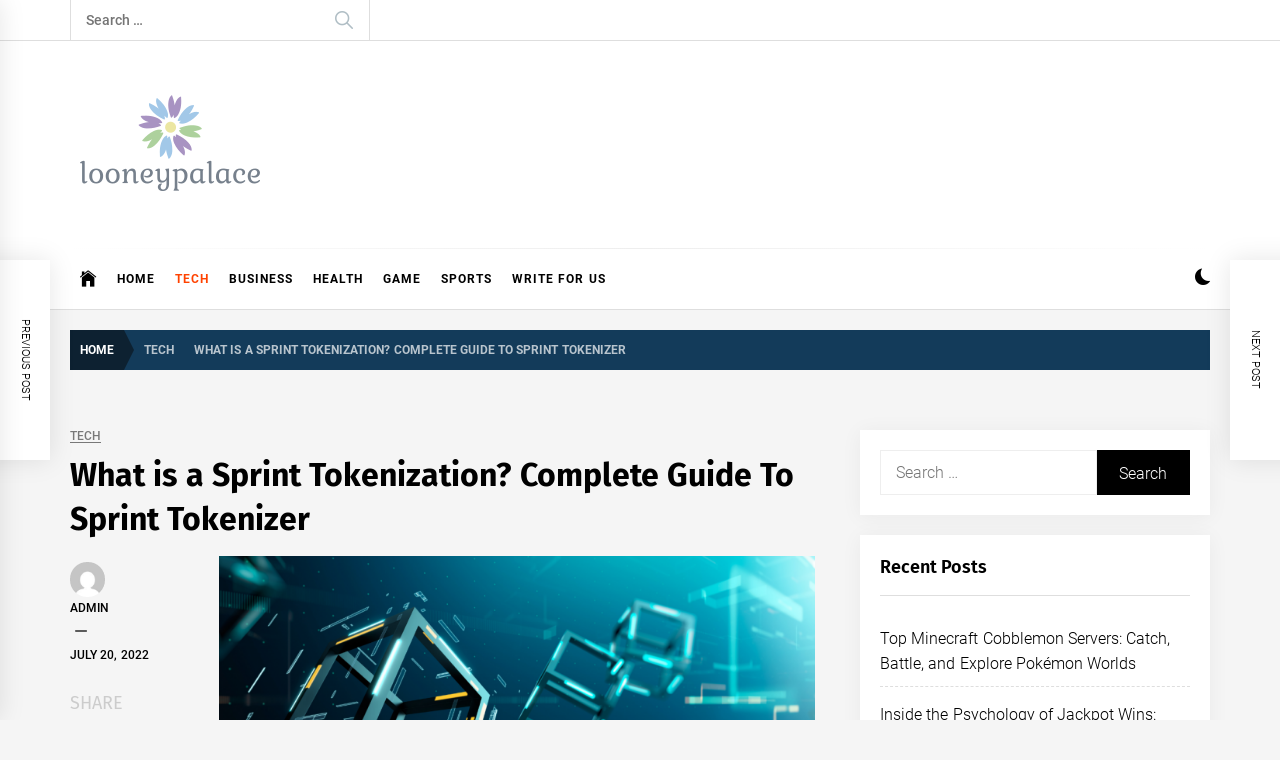

--- FILE ---
content_type: text/html; charset=utf-8
request_url: https://www.google.com/recaptcha/api2/aframe
body_size: 258
content:
<!DOCTYPE HTML><html><head><meta http-equiv="content-type" content="text/html; charset=UTF-8"></head><body><script nonce="EoW7BgfH0L8U7w7kBt3bmA">/** Anti-fraud and anti-abuse applications only. See google.com/recaptcha */ try{var clients={'sodar':'https://pagead2.googlesyndication.com/pagead/sodar?'};window.addEventListener("message",function(a){try{if(a.source===window.parent){var b=JSON.parse(a.data);var c=clients[b['id']];if(c){var d=document.createElement('img');d.src=c+b['params']+'&rc='+(localStorage.getItem("rc::a")?sessionStorage.getItem("rc::b"):"");window.document.body.appendChild(d);sessionStorage.setItem("rc::e",parseInt(sessionStorage.getItem("rc::e")||0)+1);localStorage.setItem("rc::h",'1769027602133');}}}catch(b){}});window.parent.postMessage("_grecaptcha_ready", "*");}catch(b){}</script></body></html>

--- FILE ---
content_type: text/javascript
request_url: https://looneypalace.com/wp-content/themes/infinity-news/assets/lib/twp/js/ajax.js?ver=6.0.11
body_size: 44
content:
jQuery(document).ready( function($) {
    
    "use strict";

    var ajaxurl = infinity_news_ajax.ajax_url;
    var loading = infinity_news_ajax.loading;
    var loadmore = infinity_news_ajax.loadmore;
    var nomore = infinity_news_ajax.nomore;

    var page = 2;
    $('body').on('click', '.loadmore', function() {

        $(this).addClass('loading');
        $(this).html('<span class="ajax-loader"></span><span>'+loading+'</span>');
        var data = {
            'action': 'infinity_news_recommended_posts',
            'page': page,
        };
 
        $.post(ajaxurl, data, function(response) {

            if( response ){
                $('.recommended-post-wraper').append(response);
            }

            if( $('body').hasClass('booster-extension') ){
                likedislike('after-load-'+page);
            }
            
            page++;

            if( !$.trim(response) ){
                $('.loadmore').addClass('no-more-post');
                $('.loadmore').html(nomore);
            }else{
                $('.loadmore').html(loadmore);
            }

            $('.loadmore').removeClass('loading');
            
            if( response ){
                var pageSection = $(".data-bg");
                pageSection.each( function () {
                    if ( $(this).attr("data-background")) {
                        $(this).css("background-image", "url(" + $(this).data("background") + ")");
                        $('.recommended-article .post-panel').matchHeight();
                    }
                });
            }

        });

    });

});